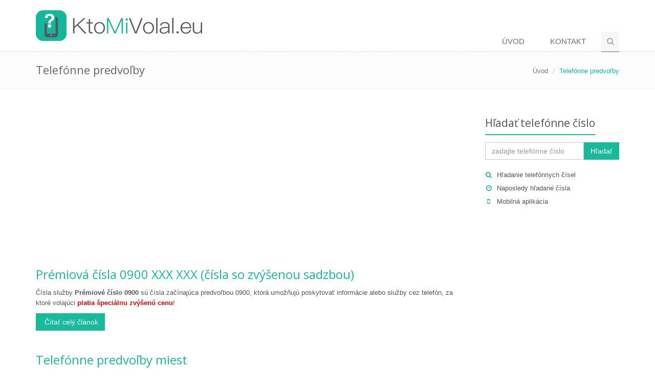

--- FILE ---
content_type: text/html; charset=utf-8
request_url: https://www.ktomivolal.eu/c-10/telefonne-predvolby
body_size: 32098
content:
<!DOCTYPE html>
<!--[if IE 8]> <html lang="sk-SK" class="ie8"> <![endif]-->
<!--[if IE 9]> <html lang="sk-SK" class="ie9"> <![endif]-->
<!--[if !IE]><!-->
<html lang="sk-SK">
<!--<![endif]-->
<head>
    <title>Telefónne predvoľby - KtoMiVolal.eu</title>
    <!-- Meta -->
    <meta charset="utf-8">
    <meta name="viewport" content="width=device-width, initial-scale=1.0">
        <meta name="robots" content="FOLLOW,INDEX">
    <meta name="author" content="KtoMiVolal.eu">

    <meta name="description" content="Na tejto stránke nájdete zoznam článkov o telefónnych predvoľbách, ako sú predvoľby miest a krajov, medzinárodné predvoľby krajín a štátov alebo predvoľby telefónnych a mobilných operátorov." />
    <meta name="keywords" content="telefónne predvoľby, predčíslie telefónnych čísel" />
    <link rel="canonical" href="https://www.ktomivolal.eu/c-10/telefonne-predvolby" />

    <script async src="https://pagead2.googlesyndication.com/pagead/js/adsbygoogle.js?client=ca-pub-5802845218410383"
        crossorigin="anonymous"></script>
    
    <!-- Google tag (gtag.js) -->
    <script async src="https://www.googletagmanager.com/gtag/js?id=G-0ZRYPQL6YW"></script>
    <script>
        window.dataLayer = window.dataLayer || [];
        function gtag(){dataLayer.push(arguments);}
        gtag('js', new Date());

        gtag('config', 'G-0ZRYPQL6YW');
    </script>

    <!-- Favicon -->
    <link rel="shortcut icon" href="/favicon.ico">
    <!-- Web Fonts -->
    <link rel="stylesheet" href="//fonts.googleapis.com/css?family=Open+Sans:400,300,600&subset=cyrillic,latin,latin-ext&display=swap">
    <!-- CSS Global Compulsory -->
    <link rel="stylesheet" href="https://cdnjs.cloudflare.com/ajax/libs/twitter-bootstrap/3.3.6/css/bootstrap.min.css">
    <link rel="stylesheet" href="/css/unify.min.css">
    <!-- CSS Header and Footer -->
    <link rel="stylesheet" href="/css/header-footer.min.css">
    <!-- CSS Implementing Plugins -->
    <link rel="stylesheet" href="https://cdnjs.cloudflare.com/ajax/libs/animate.css/3.5.1/animate.min.css">
    <link rel="stylesheet" href="https://cdnjs.cloudflare.com/ajax/libs/simple-line-icons/1.0.0/css/simple-line-icons.min.css">
    <link rel="stylesheet" href="https://cdnjs.cloudflare.com/ajax/libs/font-awesome/4.5.0/css/font-awesome.min.css">
    <!-- CSS Page Style -->
    
    <!-- CSS Theme -->
    <link rel="stylesheet" href="/css/theme-teal.min.css" id="style_color">
    <link rel="stylesheet" href="/css/theme-skins-dark.min.css">
    <!-- CSS Customization -->
    <link rel="stylesheet" href="/css/custom.min.css?v=oVpo5iMSqgRQ6xRS1q7LFu9kCMaUAplc5aCdIOCympU">

    <link rel="alternate" type="application/rss+xml" title="KtoMiVolal.eu - Kto mi volal? Neviete, kto volal alebo kto volá?" href="https://www.ktomivolal.eu/rss" />
</head>
<body class="header-fixed header-fixed-space-default">
    <div class="wrapper">
        <!--=== Header ===-->
        <div class="header header-sticky no-topbar">
            <div class="container">
                <!-- Logo -->
                <a class="logo" href="/">
                    <img src="/Content/Images/logo-ktomivolal.eu-light.png" alt="Logo">
                </a>
                <!-- End Logo -->
                <!-- Toggle get grouped for better mobile display -->
                <button type="button" class="navbar-toggle" data-toggle="collapse" data-target=".navbar-responsive-collapse">
                    <span class="sr-only">Prepnúť navigáciu</span>
                    <span class="fa fa-bars"></span>
                </button>
                <!-- End Toggle -->
            </div><!--/end container-->

            <!-- Collect the nav links, forms, and other content for toggling -->
            <div class="collapse navbar-collapse mega-menu navbar-responsive-collapse">
                <div class="container">
                    <ul class="nav navbar-nav">
                        <!-- Home -->
                        <li class="">
                            <a href="/">
                                Úvod
                            </a>
                        </li>
                        <!-- End Home -->
                        <!-- Contact -->
                        <li class="">
                            <a href="/kontakt">
                                Kontakt
                            </a>
                        </li>
                        <!-- End Contact -->
                        <!-- Search Block -->
                        <li>
                            <i class="search fa fa-search search-btn"></i>
                            <div class="search-open">
<form action="/PhoneNumber/Search" method="post">                                    <div class="input-group animated fadeInDown">
                                        <input name="s" type="text" class="form-control" placeholder="zadajte telefónne číslo">
                                        <span class="input-group-btn">
                                            <input class="btn-u" type="submit" value="Hľadať">Hľadať
                                        </span>
                                    </div>
<input name="__RequestVerificationToken" type="hidden" value="CfDJ8NCWjKcQQVVCkdSoJtqrDJsMI3eQpv8THmOMhyBzPYrKaWF68r15FjHIdPj7Ym-qQtUialCSOMvZHxdSpjUFuVP5uMMEpLOpXKCe7VFSCSRXqIKSIiKZ-jbMTJ9yqcjKzS6ILDwGsjCBmVFZ5PL0fUE" /></form>                            </div>
                        </li>
                        <!-- End Search Block -->
                    </ul>
                </div><!--/end container-->
            </div><!--/navbar-collapse-->
        </div>
        <!--=== End Header ===-->

        
    <!--=== Breadcrumbs ===-->
    <div class="breadcrumbs">
        <div class="container">
            <h1 class="pull-left">Telefónne predvoľby</h1>
            <ul class="pull-right breadcrumb">
                <li><a href="/">Úvod</a></li>
                <li class="active">Telefónne predvoľby</li>
            </ul>
        </div>
    </div><!--/breadcrumbs-->
    <!--=== End Breadcrumbs ===-->


        

        <!--=== Content ===-->
    <div class="container content">
        <div class="row">
            <div class="col-md-9">
                    <div class="row margin-bottom-20">
                        <div class="col-md-12 text-center">
                            
<script async src="//pagead2.googlesyndication.com/pagead/js/adsbygoogle.js"></script>
<!-- KtoMiVolal - responsive (top) -->
<ins class="adsbygoogle"
     style="display:block"
     data-ad-client="ca-pub-5802845218410383"
     data-ad-slot="3113051102"
     data-ad-format="auto"></ins>
<script>
(adsbygoogle = window.adsbygoogle || []).push({});
</script>
                        </div>
                    </div>

                



<div class="row blog-page">
    <div class="col-md-12">
            <!--Blog Post-->
            <div class="blog margin-bottom-40">
                <h2><a href="/premiova-cisla-0900">Prémiová čísla 0900 XXX XXX (čísla so zvýšenou sadzbou)</a>
                </h2>

<p>Čísla služby<strong> Prémiové číslo 0900</strong> sú čísla začínajúca predvoľbou 0900, ktorá umožňujú poskytovať informácie alebo služby cez telefón, za ktoré volajúci <span style="color: #ff0000;"><strong>platia špeciálnu zvýšenú cenu</strong></span>!</p>
                <p><a class="btn-u btn-u-small" href="/premiova-cisla-0900"><i class="fa fa-plus-sign"></i> Čítať celý článok</a></p>
            </div>
            <!--End Blog Post-->
            <!--Blog Post-->
            <div class="blog margin-bottom-40">
                <h2><a href="/telefonne-predvolby-miest">Telefónne predvoľby miest</a>
                </h2>

<p>Telefónne čísla na pevné linky majú predvoľby podľa jednotlivých krajov a miest. V prípade, že voláte na pevné linky v Slovenskej republike, jedná sa buď o miestné alebo <strong>medzimestské hovory.</strong></p>
                <p><a class="btn-u btn-u-small" href="/telefonne-predvolby-miest"><i class="fa fa-plus-sign"></i> Čítať celý článok</a></p>
            </div>
            <!--End Blog Post-->
            <!--Blog Post-->
            <div class="blog margin-bottom-40">
                <h2><a href="/predvolby-mobilnych-telefonnych-operatorov">Predvoľby telefónnych a mobilných operátorov</a>
                </h2>

<p>Mobilné telefónne čísla majú predvoľby podľa jednotlivých telefónnych a mobilných operátorov. V prípade, že voláte na mobilné čísla v Slovenskej republike, môžete podľa predvoľby ľahko rozlíšiť, do siete ktorého mobilného operátora voláte.</p>
                <p><a class="btn-u btn-u-small" href="/predvolby-mobilnych-telefonnych-operatorov"><i class="fa fa-plus-sign"></i> Čítať celý článok</a></p>
            </div>
            <!--End Blog Post-->
            <!--Blog Post-->
            <div class="blog margin-bottom-40">
                <h2><a href="/medzinarodne-predvolby">Medzinárodné telefónne predvoľby</a>
                </h2>

<p>Pevné linky a mobilné telefóny sú využívané po celom svete. Aby bolo možné jednotlivé telefónne čísla rozlíšiť, sú jednotlivým štátom pridelené <strong>medzinárodné telefónne predvoľby</strong>.</p>
                <p><a class="btn-u btn-u-small" href="/medzinarodne-predvolby"><i class="fa fa-plus-sign"></i> Čítať celý článok</a></p>
            </div>
            <!--End Blog Post-->

        <!--Pagination-->
        <div class="text-center">
            <nav class="pager-container"><ul class="pagination"><li class="active"><span>1</span></li></ul></nav>
        </div>
		<!--End Pagination-->
    </div>
</div><!--/blog-item-->

                    <div class="row">
                        <div class="col-md-12 text-center">
                            
<div style="text-align: center; margin: 15px auto"><script async src="//pagead2.googlesyndication.com/pagead/js/adsbygoogle.js"></script>
<!-- KtoMiVolal - responsive (bottom) -->
<ins class="adsbygoogle"
     style="display:block"
     data-ad-client="ca-pub-5802845218410383"
     data-ad-slot="4589784307"
     data-ad-format="auto"></ins>
<script>
(adsbygoogle = window.adsbygoogle || []).push({});
</script></div>
                        </div>
                    </div>
            </div>
            <div class="col-md-3 sidebar">
                <!-- Search Bar -->
                <div class="headline headline-md">
                    <h2>Hľadať telefónne číslo</h2>
                </div>
<form action="/PhoneNumber/Search" method="post">                    <div class="input-group">
                        <input class="form-control" placeholder="zadajte telefónne číslo" type="text" id="s" name="s">
                        <span class="input-group-btn">
							    <button class="btn-u" type="submit">Hľadať</button>
						    </span>
                    </div>
<input name="__RequestVerificationToken" type="hidden" value="CfDJ8NCWjKcQQVVCkdSoJtqrDJsMI3eQpv8THmOMhyBzPYrKaWF68r15FjHIdPj7Ym-qQtUialCSOMvZHxdSpjUFuVP5uMMEpLOpXKCe7VFSCSRXqIKSIiKZ-jbMTJ9yqcjKzS6ILDwGsjCBmVFZ5PL0fUE" /></form>                <div class="who margin-top-20 margin-bottom-30">
                    <ul class="list-unstyled sidebar-links">
                        <li><i class="fa fa-search"></i><a href="/vyhladavanie-telefonnych-cisel">Hľadanie telefónnych čísel</a></li>
                        <li><i class="fa fa-clock-o"></i><a href="/home/lastsearched">Naposledy hľadané čísla</a></li>
                            <li><i class="fa fa-mobile"></i><a href="/mobilna-aplikacia-kdomivolal-pre-identifikaciu-a-blokovanie-hovorov">Mobilná aplikácia</a></li>
                    </ul>
                </div>
                <!-- End Search Bar -->

                    <div class="margin-bottom-30 text-center">
                        
<script async src="//pagead2.googlesyndication.com/pagead/js/adsbygoogle.js"></script>
<!-- KtoMiVolal - responsive (sidebar) -->
<ins class="adsbygoogle"
     style="display:block"
     data-ad-client="ca-pub-5802845218410383"
     data-ad-slot="7543250707"
     data-ad-format="auto"></ins>
<script>
(adsbygoogle = window.adsbygoogle || []).push({});
</script>
                    </div>


                        <div class="who margin-bottom-30">
                            <div class="headline headline-md">
                                <h2>Odporúčame</h2>
                            </div>
                            

                        </div>

                        <div class="who margin-bottom-30">
                            <div class="headline headline-md">
                                <h2>Naposledy hľadané čísla</h2>
                            </div>
                                <ul class="list-unstyled blog-tags">
            <li><a href="/0908099133" title="Počet vyhľadávania 246x, naposledy 21. 1. 2026">0908099133</a></li>
            <li><a href="/0947933455" title="Počet vyhľadávania 1310x, naposledy 21. 1. 2026">0947933455</a></li>
            <li><a href="/0947930682" title="Počet vyhľadávania 1116x, naposledy 21. 1. 2026">0947930682</a></li>
            <li><a href="/0907987888" title="Počet vyhľadávania 295x, naposledy 21. 1. 2026">0907987888</a></li>
            <li><a href="/0947929092" title="Počet vyhľadávania 50x, naposledy 21. 1. 2026">0947929092</a></li>
            <li><a href="/0904595054" title="Počet vyhľadávania 242x, naposledy 21. 1. 2026">0904595054</a></li>
            <li><a href="/0947928731" title="Počet vyhľadávania 106x, naposledy 21. 1. 2026">0947928731</a></li>
            <li><a href="/0583249706" title="Počet vyhľadávania 423x, naposledy 21. 1. 2026">0583249706</a></li>
            <li><a href="/0947927409" title="Počet vyhľadávania 1777x, naposledy 21. 1. 2026">0947927409</a></li>
            <li><a href="/0346906634" title="Počet vyhľadávania 492x, naposledy 21. 1. 2026">0346906634</a></li>
            <li><a href="/0914622169" title="Počet vyhľadávania 112x, naposledy 21. 1. 2026">0914622169</a></li>
            <li><a href="/0323260420" title="Počet vyhľadávania 654x, naposledy 21. 1. 2026">0323260420</a></li>
            <li><a href="/0947927173" title="Počet vyhľadávania 1227x, naposledy 21. 1. 2026">0947927173</a></li>
            <li><a href="/0904413088" title="Počet vyhľadávania 631x, naposledy 21. 1. 2026">0904413088</a></li>
            <li><a href="/0259342466" title="Počet vyhľadávania 400x, naposledy 21. 1. 2026">0259342466</a></li>
            <li><a href="/0947923748" title="Počet vyhľadávania 1526x, naposledy 21. 1. 2026">0947923748</a></li>
            <li><a href="/0226226493" title="Počet vyhľadávania 1346x, naposledy 21. 1. 2026">0226226493</a></li>
            <li><a href="/0947916913" title="Počet vyhľadávania 1371x, naposledy 21. 1. 2026">0947916913</a></li>
            <li><a href="/0947913391" title="Počet vyhľadávania 1097x, naposledy 21. 1. 2026">0947913391</a></li>
            <li><a href="/0222200157" title="Počet vyhľadávania 439x, naposledy 21. 1. 2026">0222200157</a></li>
            <li><a href="/0947901270" title="Počet vyhľadávania 11918x, naposledy 21. 1. 2026">0947901270</a></li>
            <li><a href="/0031633702423" title="Počet vyhľadávania 282x, naposledy 21. 1. 2026">&#x2B;31633702423</a></li>
            <li><a href="/0947853696" title="Počet vyhľadávania 1007x, naposledy 21. 1. 2026">0947853696</a></li>
            <li><a href="/0950104401" title="Počet vyhľadávania 606x, naposledy 21. 1. 2026">0950104401</a></li>
            <li><a href="/0947773300" title="Počet vyhľadávania 50x, naposledy 21. 1. 2026">0947773300</a></li>
            <li><a href="/0947729924" title="Počet vyhľadávania 33x, naposledy 21. 1. 2026">0947729924</a></li>
            <li><a href="/0947531497" title="Počet vyhľadávania 90x, naposledy 21. 1. 2026">0947531497</a></li>
            <li><a href="/0947525916" title="Počet vyhľadávania 57x, naposledy 21. 1. 2026">0947525916</a></li>
            <li><a href="/0947237895" title="Počet vyhľadávania 1021x, naposledy 21. 1. 2026">0947237895</a></li>
            <li><a href="/0947199395" title="Počet vyhľadávania 72x, naposledy 21. 1. 2026">0947199395</a></li>
    </ul>

                            <ul class="list-unstyled">
                                <li><i class="fa fa-angle-double-right"></i><a href="/home/lastsearched">ďalšie hľadané čísla</a></li>
                            </ul>
                        </div>
                    <div class="who margin-bottom-30">
                        <div class="headline headline-md">
                            <h2>Najviac komentované čísla</h2>
                        </div>
                            <ul class="list-unstyled blog-tags">
            <li><a href="/0123456789" title="Počet vyhľadávania 2904x, naposledy 21. 1. 2026">0123456789</a></li>
            <li><a href="/0413210599" title="Počet vyhľadávania 39044x, naposledy 21. 1. 2026">0413210599</a></li>
            <li><a href="/0259803999" title="Počet vyhľadávania 11994x, naposledy 20. 1. 2026">0259803999</a></li>
            <li><a href="/0914333188" title="Počet vyhľadávania 85121x, naposledy 21. 1. 2026">0914333188</a></li>
            <li><a href="/0232776800" title="Počet vyhľadávania 28223x, naposledy 20. 1. 2026">0232776800</a></li>
            <li><a href="/0483238016" title="Počet vyhľadávania 17891x, naposledy 20. 1. 2026">0483238016</a></li>
            <li><a href="/0483238077" title="Počet vyhľadávania 22131x, naposledy 20. 1. 2026">0483238077</a></li>
            <li><a href="/00442035190339" title="Počet vyhľadávania 21228x, naposledy 21. 1. 2026">&#x2B;442035190339</a></li>
            <li><a href="/0268263090" title="Počet vyhľadávania 16131x, naposledy 20. 1. 2026">0268263090</a></li>
            <li><a href="/0373249602" title="Počet vyhľadávania 21043x, naposledy 21. 1. 2026">0373249602</a></li>
            <li><a href="/0352901602" title="Počet vyhľadávania 19654x, naposledy 21. 1. 2026">0352901602</a></li>
            <li><a href="/0517089001" title="Počet vyhľadávania 18712x, naposledy 21. 1. 2026">0517089001</a></li>
            <li><a href="/00442024556224" title="Počet vyhľadávania 9787x, naposledy 20. 1. 2026">&#x2B;442024556224</a></li>
            <li><a href="/09106320118" title="Počet vyhľadávania 740x, naposledy 20. 1. 2026">09106320118</a></li>
            <li><a href="/0373211755" title="Počet vyhľadávania 24867x, naposledy 20. 1. 2026">0373211755</a></li>
            <li><a href="/00420380076016" title="Počet vyhľadávania 13476x, naposledy 21. 1. 2026">&#x2B;420380076016</a></li>
            <li><a href="/00420389005137" title="Počet vyhľadávania 8374x, naposledy 21. 1. 2026">&#x2B;420389005137</a></li>
            <li><a href="/00442070973266" title="Počet vyhľadávania 10640x, naposledy 21. 1. 2026">&#x2B;442070973266</a></li>
            <li><a href="/0035722030282" title="Počet vyhľadávania 13920x, naposledy 21. 1. 2026">&#x2B;35722030282</a></li>
            <li><a href="/0268263001" title="Počet vyhľadávania 13960x, naposledy 21. 1. 2026">0268263001</a></li>
            <li><a href="/0221025724" title="Počet vyhľadávania 374163x, naposledy 21. 1. 2026">0221025724</a></li>
            <li><a href="/00442772770077" title="Počet vyhľadávania 7677x, naposledy 20. 1. 2026">&#x2B;442772770077</a></li>
            <li><a href="/0353260909" title="Počet vyhľadávania 15118x, naposledy 20. 1. 2026">0353260909</a></li>
            <li><a href="/00447924508413" title="Počet vyhľadávania 10338x, naposledy 21. 1. 2026">&#x2B;447924508413</a></li>
            <li><a href="/0259220915" title="Počet vyhľadávania 18237x, naposledy 20. 1. 2026">0259220915</a></li>
            <li><a href="/0372211101" title="Počet vyhľadávania 14252x, naposledy 20. 1. 2026">0372211101</a></li>
            <li><a href="/0373214433" title="Počet vyhľadávania 16085x, naposledy 20. 1. 2026">0373214433</a></li>
            <li><a href="/0221029470" title="Počet vyhľadávania 18843x, naposledy 21. 1. 2026">0221029470</a></li>
            <li><a href="/0232292597" title="Počet vyhľadávania 19175x, naposledy 20. 1. 2026">0232292597</a></li>
            <li><a href="/0220812573" title="Počet vyhľadávania 43203x, naposledy 20. 1. 2026">0220812573</a></li>
    </ul>

                        <ul class="list-unstyled">
                            <li><i class="fa fa-angle-double-right"></i><a href="/home/mostcommented">ďalšie komentované čísla</a></li>
                        </ul>
                    </div>
                    <div class="who margin-bottom-30">
                        <div class="headline headline-md">
                            <h2>Najviac hľadané čísla</h2>
                        </div>
                            <ul class="list-unstyled blog-tags">
            <li><a href="/0221025724" title="Počet vyhľadávania 374163x, naposledy 21. 1. 2026">0221025724</a></li>
            <li><a href="/0914333188" title="Počet vyhľadávania 85121x, naposledy 21. 1. 2026">0914333188</a></li>
            <li><a href="/0950" title="Počet vyhľadávania 64115x, naposledy 21. 1. 2026">0950</a></li>
            <li><a href="/0220812573" title="Počet vyhľadávania 43203x, naposledy 20. 1. 2026">0220812573</a></li>
            <li><a href="/0961010000" title="Počet vyhľadávania 42157x, naposledy 21. 1. 2026">0961010000</a></li>
            <li><a href="/0940" title="Počet vyhľadávania 39805x, naposledy 21. 1. 2026">0940</a></li>
            <li><a href="/0413210599" title="Počet vyhľadávania 39044x, naposledy 21. 1. 2026">0413210599</a></li>
            <li><a href="/0948" title="Počet vyhľadávania 29882x, naposledy 21. 1. 2026">0948</a></li>
            <li><a href="/0888886693" title="Počet vyhľadávania 29740x, naposledy 21. 1. 2026">0888886693</a></li>
            <li><a href="/0961" title="Počet vyhľadávania 29516x, naposledy 21. 1. 2026">0961</a></li>
            <li><a href="/0232776800" title="Počet vyhľadávania 28223x, naposledy 20. 1. 2026">0232776800</a></li>
            <li><a href="/00442078626463" title="Počet vyhľadávania 27421x, naposledy 21. 1. 2026">&#x2B;442078626463</a></li>
            <li><a href="/0373211755" title="Počet vyhľadávania 24867x, naposledy 20. 1. 2026">0373211755</a></li>
            <li><a href="/0961201000" title="Počet vyhľadávania 22860x, naposledy 21. 1. 2026">0961201000</a></li>
            <li><a href="/0258268122" title="Počet vyhľadávania 22859x, naposledy 21. 1. 2026">0258268122</a></li>
            <li><a href="/0961101000" title="Počet vyhľadávania 22546x, naposledy 21. 1. 2026">0961101000</a></li>
            <li><a href="/0220365471" title="Počet vyhľadávania 22398x, naposledy 21. 1. 2026">0220365471</a></li>
            <li><a href="/0483238077" title="Počet vyhľadávania 22131x, naposledy 20. 1. 2026">0483238077</a></li>
            <li><a href="/0911" title="Počet vyhľadávania 21429x, naposledy 21. 1. 2026">0911</a></li>
            <li><a href="/00442035190339" title="Počet vyhľadávania 21228x, naposledy 21. 1. 2026">&#x2B;442035190339</a></li>
            <li><a href="/0373249602" title="Počet vyhľadávania 21043x, naposledy 21. 1. 2026">0373249602</a></li>
            <li><a href="/0888880001" title="Počet vyhľadávania 20651x, naposledy 21. 1. 2026">0888880001</a></li>
            <li><a href="/0650" title="Počet vyhľadávania 19999x, naposledy 21. 1. 2026">0650</a></li>
            <li><a href="/0352901602" title="Počet vyhľadávania 19654x, naposledy 21. 1. 2026">0352901602</a></li>
            <li><a href="/0944" title="Počet vyhľadávania 19181x, naposledy 21. 1. 2026">0944</a></li>
            <li><a href="/0232292597" title="Počet vyhľadávania 19175x, naposledy 20. 1. 2026">0232292597</a></li>
            <li><a href="/0221029470" title="Počet vyhľadávania 18843x, naposledy 21. 1. 2026">0221029470</a></li>
            <li><a href="/0517089001" title="Počet vyhľadávania 18712x, naposledy 21. 1. 2026">0517089001</a></li>
            <li><a href="/00905398105863" title="Počet vyhľadávania 18391x, naposledy 21. 1. 2026">&#x2B;905398105863</a></li>
            <li><a href="/0259220915" title="Počet vyhľadávania 18237x, naposledy 20. 1. 2026">0259220915</a></li>
    </ul>

                        <ul class="list-unstyled">
                            <li><i class="fa fa-angle-double-right"></i><a href="/home/mostsearched">ďalšie hľadané čísla</a></li>
                        </ul>
                    </div>
            </div>
        </div>
    </div>
        <!--=== End Content ===-->

        

        <!--=== Footer Version 1 ===-->
        <div class="footer-v1">
            <div class="footer">
                <div class="container">
                    <div class="row">
                        <!-- About -->
                        <div class="col-md-3 md-margin-bottom-40">
                            <a href="/"><img id="logo-footer" class="footer-logo" src="/Content/Images/logo-ktomivolal.eu-dark.png" alt=""></a>
                            <p>Neviete, kto volal alebo kto volá? KtoMiVolal.eu je užívateľské fórum, ktoré umožňuje hľadanie telefónnych čísiel a poskytuje informácie o telefónnych číslach.</p>
                                <p class="text-center">
                                    <a href='https://play.google.com/store/apps/details?id=com.tsium.kdomivolal&utm_source=KtoMiVolal.eu&utm_campaign=website-badge&pcampaignid=MKT-Other-global-all-co-prtnr-py-PartBadge-Mar2515-1' target="_blank"><img alt='Teraz v slu&#x17E;be Google Play' src='/Content/Images/google-play-badge.png' width="180"/></a>
                                    <a href='https://itunes.apple.com/cz/app/kdomivolal-ktomivolal/id1362165376?mt=8' target="_blank"><img alt='St&#xE1;hnout z Apple AppStore' src='/Content/Images/app-store-badge-blk.svg' height="45"/></a>
                                </p>
                        </div><!--/col-md-3-->
                        <!-- End About -->
                        <!-- Link List -->
                        <div class="col-md-3 md-margin-bottom-40">
                            <div class="posts">
                                <div class="headline"><h2>Telefónne <strong>predvoľby</strong></h2></div>
                                
<ul class="list-unstyled latest-list">
        <li><a href="/premiova-cisla-0900">Prémiová čísla 0900</a></li>
        <li><a href="/telefonne-predvolby-miest">Telefónne predvoľby miest</a></li>
        <li><a href="/predvolby-mobilnych-telefonnych-operatorov">Predvoľby telefónnych a mobilných operátorov</a></li>
        <li><a href="/medzinarodne-predvolby">Medzinárodne predvoľby, predvoľby štátov</a></li>
</ul>
                            </div>
                        </div><!--/col-md-3-->
                        <!-- End Link List -->
                        <!-- Address -->
                        <div class="col-md-3 map-img md-margin-bottom-40">
                            <div class="headline"><h2>Kontakt</h2></div>
                            <address class="md-margin-bottom-40">
                                Kontaktujte nás na e-mail <script language="javascript" type="text/javascript">
<!--// {literal}
	htmlStr = '<a href="ma' + 'ilto:' + 'info' + '@' + 'ktomivolal' + '.' + 'eu' + '">';
	htmlStr = htmlStr + 'info' + '@' + 'ktomivolal' + '.' + 'eu';
	htmlStr = htmlStr + '</a>';
	document.write(htmlStr);
// {/literal} -->
</script>
 alebo vyplňte <a href="/kontakt">nasledujúci formulár</a>
                            </address>
                        </div><!--/col-md-3-->
                        <!-- End Address -->
                    </div>
                </div>
            </div><!--/footer-->
            <div class="copyright">
                <div class="container">
                    <div class="row">
                        <div class="col-md-8">
                            <p>
                                2026 &copy; All Rights Reserved.
                                
|    <a href="/mobilna-aplikacia-kdomivolal-pre-identifikaciu-a-blokovanie-hovorov">Mobilná aplikácia</a>
|    <a href="/vseobecne-podmienky">Všeobecné podmienky</a>
|    <a href="/ochrana-osobnych-udajov">Ochrana osobných údajov</a>
|    <a href="/odkazy">Partnerské odkazy</a>

    <a href="http://www.toplist.sk/veda-technika" target="_top"><img src="https://toplist.sk/dot.asp?id=1250779" alt="TOPlist" width="1" height="1" /></a>
                            </p>
                        </div>
                        <!-- Social Links -->
                        <div class="col-md-4">
                            <ul class="footer-socials list-inline">
                                <li>
                                    <a href="https://www.facebook.com/KdoMiVolal" class="tooltips" data-toggle="tooltip" data-placement="top" title="" data-original-title="Facebook">
                                        <i class="fa fa-facebook"></i>
                                    </a>
                                </li>
                                <li>
                                    <a href="https://plus.google.com/103534836114782028429" class="tooltips" data-toggle="tooltip" data-placement="top" title="" data-original-title="Google Plus">
                                        <i class="fa fa-google-plus"></i>
                                    </a>
                                </li>
                                <li>
                                    <a href="https://twitter.com/KdoMiVolal" class="tooltips" data-toggle="tooltip" data-placement="top" title="" data-original-title="Twitter">
                                        <i class="fa fa-twitter"></i>
                                    </a>
                                </li>
                                <li>
                                    <a href="/rss" class="tooltips" data-toggle="tooltip" data-placement="top" title="" data-original-title="RSS">
                                        <i class="fa fa-rss"></i>
                                    </a>
                                </li>
                            </ul>
                        </div>
                        <!-- End Social Links -->
                    </div>
                </div>
            </div><!--/copyright-->
        </div>
        <!--=== End Footer Version 1 ===-->
    </div><!--/wrapper-->
    <script src="https://cdnjs.cloudflare.com/ajax/libs/jquery/1.11.3/jquery.min.js"></script>
    <script src="https://cdnjs.cloudflare.com/ajax/libs/jquery-migrate/1.2.1/jquery-migrate.min.js"></script>
    <script src="https://cdnjs.cloudflare.com/ajax/libs/twitter-bootstrap/3.3.6/js/bootstrap.min.js"></script>
    <script src="/js/plugins.min.js"></script>
    <script src="/js/unify.min.js"></script>
    <script src="/js/page-plugins.min.js"></script>
    
    

    <script type="text/javascript">
        jQuery(document).ready(function () {
            App.init();
            StyleSwitcher.initStyleSwitcher();
        });
    </script>
    <!--[if lt IE 9]>
        <script src="/assets/plugins/respond.js"></script>
        <script src="/assets/plugins/html5shiv.js"></script>
        <script src="/assets/plugins/placeholder-IE-fixes.js"></script>
        <![endif]-->
</body>
</html>


--- FILE ---
content_type: text/html; charset=utf-8
request_url: https://www.google.com/recaptcha/api2/aframe
body_size: 265
content:
<!DOCTYPE HTML><html><head><meta http-equiv="content-type" content="text/html; charset=UTF-8"></head><body><script nonce="h_kSrZa5FDGaAwC0a-Irog">/** Anti-fraud and anti-abuse applications only. See google.com/recaptcha */ try{var clients={'sodar':'https://pagead2.googlesyndication.com/pagead/sodar?'};window.addEventListener("message",function(a){try{if(a.source===window.parent){var b=JSON.parse(a.data);var c=clients[b['id']];if(c){var d=document.createElement('img');d.src=c+b['params']+'&rc='+(localStorage.getItem("rc::a")?sessionStorage.getItem("rc::b"):"");window.document.body.appendChild(d);sessionStorage.setItem("rc::e",parseInt(sessionStorage.getItem("rc::e")||0)+1);localStorage.setItem("rc::h",'1769017313633');}}}catch(b){}});window.parent.postMessage("_grecaptcha_ready", "*");}catch(b){}</script></body></html>